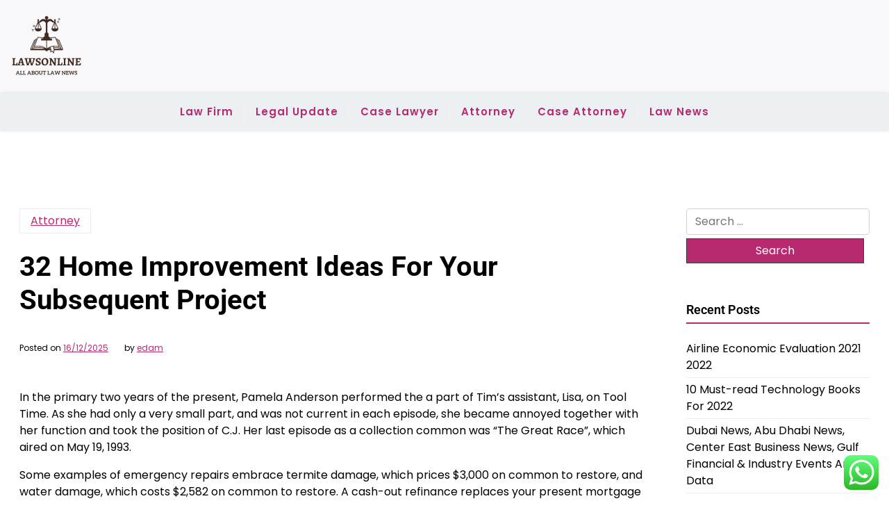

--- FILE ---
content_type: text/html; charset=UTF-8
request_url: http://lawsonline.xyz/32-home-improvement-ideas-for-your-subsequent-project.html
body_size: 11895
content:
<!doctype html><html lang="en-US" prefix="og: https://ogp.me/ns#"><head><meta charset="UTF-8"><meta name="viewport" content="width=device-width, initial-scale=1"><link rel="profile" href="https://gmpg.org/xfn/11"><title>32 Home Improvement Ideas For Your Subsequent Project - LO</title><meta name="description" content="In the primary two years of the present, Pamela Anderson performed the a part of Tim&#039;s assistant, Lisa, on Tool Time. As she had only a very small part, and"/><meta name="robots" content="index, follow, max-snippet:-1, max-video-preview:-1, max-image-preview:large"/><link rel="canonical" href="http://lawsonline.xyz/32-home-improvement-ideas-for-your-subsequent-project.html" /><meta property="og:locale" content="en_US" /><meta property="og:type" content="article" /><meta property="og:title" content="32 Home Improvement Ideas For Your Subsequent Project - LO" /><meta property="og:description" content="In the primary two years of the present, Pamela Anderson performed the a part of Tim&#039;s assistant, Lisa, on Tool Time. As she had only a very small part, and" /><meta property="og:url" content="http://lawsonline.xyz/32-home-improvement-ideas-for-your-subsequent-project.html" /><meta property="og:site_name" content="LO" /><meta property="article:tag" content="ideas" /><meta property="article:tag" content="improvement" /><meta property="article:tag" content="project" /><meta property="article:tag" content="subsequent" /><meta property="article:section" content="Attorney" /><meta property="article:published_time" content="2025-12-16T17:28:53+07:00" /><meta name="twitter:card" content="summary_large_image" /><meta name="twitter:title" content="32 Home Improvement Ideas For Your Subsequent Project - LO" /><meta name="twitter:description" content="In the primary two years of the present, Pamela Anderson performed the a part of Tim&#039;s assistant, Lisa, on Tool Time. As she had only a very small part, and" /><meta name="twitter:label1" content="Written by" /><meta name="twitter:data1" content="edam" /><meta name="twitter:label2" content="Time to read" /><meta name="twitter:data2" content="2 minutes" /> <script type="application/ld+json" class="rank-math-schema-pro">{"@context":"https://schema.org","@graph":[{"@type":["Person","Organization"],"@id":"http://lawsonline.xyz/#person","name":"LO","logo":{"@type":"ImageObject","@id":"http://lawsonline.xyz/#logo","url":"http://lawsonline.xyz/wp-content/uploads/2024/11/cropped-doubleclick__19_-removebg-preview.png","contentUrl":"http://lawsonline.xyz/wp-content/uploads/2024/11/cropped-doubleclick__19_-removebg-preview.png","caption":"LO","inLanguage":"en-US"},"image":{"@type":"ImageObject","@id":"http://lawsonline.xyz/#logo","url":"http://lawsonline.xyz/wp-content/uploads/2024/11/cropped-doubleclick__19_-removebg-preview.png","contentUrl":"http://lawsonline.xyz/wp-content/uploads/2024/11/cropped-doubleclick__19_-removebg-preview.png","caption":"LO","inLanguage":"en-US"}},{"@type":"WebSite","@id":"http://lawsonline.xyz/#website","url":"http://lawsonline.xyz","name":"LO","publisher":{"@id":"http://lawsonline.xyz/#person"},"inLanguage":"en-US"},{"@type":"BreadcrumbList","@id":"http://lawsonline.xyz/32-home-improvement-ideas-for-your-subsequent-project.html#breadcrumb","itemListElement":[{"@type":"ListItem","position":"1","item":{"@id":"https://lawsonline.xyz","name":"Home"}},{"@type":"ListItem","position":"2","item":{"@id":"http://lawsonline.xyz/category/attorney","name":"Attorney"}},{"@type":"ListItem","position":"3","item":{"@id":"http://lawsonline.xyz/32-home-improvement-ideas-for-your-subsequent-project.html","name":"32 Home Improvement Ideas For Your Subsequent Project"}}]},{"@type":"WebPage","@id":"http://lawsonline.xyz/32-home-improvement-ideas-for-your-subsequent-project.html#webpage","url":"http://lawsonline.xyz/32-home-improvement-ideas-for-your-subsequent-project.html","name":"32 Home Improvement Ideas For Your Subsequent Project - LO","datePublished":"2025-12-16T17:28:53+07:00","dateModified":"2025-12-16T17:28:53+07:00","isPartOf":{"@id":"http://lawsonline.xyz/#website"},"inLanguage":"en-US","breadcrumb":{"@id":"http://lawsonline.xyz/32-home-improvement-ideas-for-your-subsequent-project.html#breadcrumb"}},{"@type":"Person","@id":"http://lawsonline.xyz/author/edam","name":"edam","url":"http://lawsonline.xyz/author/edam","image":{"@type":"ImageObject","@id":"https://secure.gravatar.com/avatar/878a048e06d6d0503f84665fd4e01679193a59026490fe7af11df282fef1c053?s=96&amp;d=mm&amp;r=g","url":"https://secure.gravatar.com/avatar/878a048e06d6d0503f84665fd4e01679193a59026490fe7af11df282fef1c053?s=96&amp;d=mm&amp;r=g","caption":"edam","inLanguage":"en-US"},"sameAs":["https://lawsonline.xyz/"]},{"@type":"BlogPosting","headline":"32 Home Improvement Ideas For Your Subsequent Project - LO","datePublished":"2025-12-16T17:28:53+07:00","dateModified":"2025-12-16T17:28:53+07:00","articleSection":"Attorney","author":{"@id":"http://lawsonline.xyz/author/edam","name":"edam"},"publisher":{"@id":"http://lawsonline.xyz/#person"},"description":"In the primary two years of the present, Pamela Anderson performed the a part of Tim&#039;s assistant, Lisa, on Tool Time. As she had only a very small part, and","name":"32 Home Improvement Ideas For Your Subsequent Project - LO","@id":"http://lawsonline.xyz/32-home-improvement-ideas-for-your-subsequent-project.html#richSnippet","isPartOf":{"@id":"http://lawsonline.xyz/32-home-improvement-ideas-for-your-subsequent-project.html#webpage"},"inLanguage":"en-US","mainEntityOfPage":{"@id":"http://lawsonline.xyz/32-home-improvement-ideas-for-your-subsequent-project.html#webpage"}}]}</script> <link rel='dns-prefetch' href='//fonts.googleapis.com' /><link rel="alternate" type="application/rss+xml" title="LO &raquo; Feed" href="http://lawsonline.xyz/feed" /><link rel="alternate" title="oEmbed (JSON)" type="application/json+oembed" href="http://lawsonline.xyz/wp-json/oembed/1.0/embed?url=http%3A%2F%2Flawsonline.xyz%2F32-home-improvement-ideas-for-your-subsequent-project.html" /><link rel="alternate" title="oEmbed (XML)" type="text/xml+oembed" href="http://lawsonline.xyz/wp-json/oembed/1.0/embed?url=http%3A%2F%2Flawsonline.xyz%2F32-home-improvement-ideas-for-your-subsequent-project.html&#038;format=xml" /><link data-optimized="2" rel="stylesheet" href="http://lawsonline.xyz/wp-content/litespeed/css/55bca92ce8d3d97c2b9157f59a801393.css?ver=538fa" /> <script src="http://lawsonline.xyz/wp-includes/js/jquery/jquery.min.js?ver=3.7.1" id="jquery-core-js"></script> <link rel="https://api.w.org/" href="http://lawsonline.xyz/wp-json/" /><link rel="alternate" title="JSON" type="application/json" href="http://lawsonline.xyz/wp-json/wp/v2/posts/64868" /><link rel="EditURI" type="application/rsd+xml" title="RSD" href="http://lawsonline.xyz/xmlrpc.php?rsd" /><meta name="generator" content="WordPress 6.9" /><link rel='shortlink' href='http://lawsonline.xyz/?p=64868' /><link rel="icon" href="http://lawsonline.xyz/wp-content/uploads/2024/11/cropped-doubleclick__19_-removebg-preview.png" sizes="32x32" /><link rel="icon" href="http://lawsonline.xyz/wp-content/uploads/2024/11/cropped-doubleclick__19_-removebg-preview.png" sizes="192x192" /><link rel="apple-touch-icon" href="http://lawsonline.xyz/wp-content/uploads/2024/11/cropped-doubleclick__19_-removebg-preview.png" /><meta name="msapplication-TileImage" content="http://lawsonline.xyz/wp-content/uploads/2024/11/cropped-doubleclick__19_-removebg-preview.png" /></head><body class="wp-singular post-template-default single single-post postid-64868 single-format-standard wp-custom-logo wp-embed-responsive wp-theme-newsx-paper wp-child-theme-newsx-paper-free"><div id="page" class="site">
<a class="skip-link screen-reader-text" href="#primary">Skip to content</a><header class="header" id="header"><div class="mobile-menu-bar"><div class="container"><nav id="mobile-navigation" class="mobile-navigation">
<button id="mmenu-btn" class="menu-btn" aria-expanded="false">
<span class="mopen">Menu</span>
<span class="mclose">Close</span>
</button><div class="menu-secondary-menu-container"><ul id="wsm-menu" class="wsm-menu"><li id="menu-item-10011702" class="menu-item menu-item-type-taxonomy menu-item-object-category menu-item-10011702"><a href="http://lawsonline.xyz/category/law-firm">Law Firm</a></li><li id="menu-item-10011703" class="menu-item menu-item-type-taxonomy menu-item-object-category menu-item-10011703"><a href="http://lawsonline.xyz/category/legal-update">Legal Update</a></li><li id="menu-item-10011704" class="menu-item menu-item-type-taxonomy menu-item-object-category menu-item-10011704"><a href="http://lawsonline.xyz/category/case-lawyer">Case Lawyer</a></li><li id="menu-item-10011705" class="menu-item menu-item-type-taxonomy menu-item-object-category current-post-ancestor current-menu-parent current-post-parent menu-item-10011705"><a href="http://lawsonline.xyz/category/attorney">Attorney</a></li><li id="menu-item-10011706" class="menu-item menu-item-type-taxonomy menu-item-object-category menu-item-10011706"><a href="http://lawsonline.xyz/category/case-attorney">Case Attorney</a></li><li id="menu-item-10011707" class="menu-item menu-item-type-taxonomy menu-item-object-category menu-item-10011707"><a href="http://lawsonline.xyz/category/law-news">Law News</a></li></ul></div></nav></div></div><div class="header-middle"><div class="container"><div class="header-middle-all-content"><div class="row-headm"><div class="ncol-left"><div class="head-logo-sec"><div class="site-branding brand-logo">
<a href="http://lawsonline.xyz/" class="custom-logo-link" rel="home"><img width="111" height="94" src="http://lawsonline.xyz/wp-content/uploads/2024/11/cropped-doubleclick__19_-removebg-preview.png" class="custom-logo" alt="LO" decoding="async" /></a></div></div></div><div class="ncol-right"></div></div></div></div></div><div class="menu-bar text-center"><div class="container"><div class="newsx-paper-container menu-inner"><nav id="site-navigation" class="main-navigation"><div class="menu-secondary-menu-container"><ul id="newsx-paper-menu" class="newsx-paper-menu"><li class="menu-item menu-item-type-taxonomy menu-item-object-category menu-item-10011702"><a href="http://lawsonline.xyz/category/law-firm">Law Firm</a></li><li class="menu-item menu-item-type-taxonomy menu-item-object-category menu-item-10011703"><a href="http://lawsonline.xyz/category/legal-update">Legal Update</a></li><li class="menu-item menu-item-type-taxonomy menu-item-object-category menu-item-10011704"><a href="http://lawsonline.xyz/category/case-lawyer">Case Lawyer</a></li><li class="menu-item menu-item-type-taxonomy menu-item-object-category current-post-ancestor current-menu-parent current-post-parent menu-item-10011705"><a href="http://lawsonline.xyz/category/attorney">Attorney</a></li><li class="menu-item menu-item-type-taxonomy menu-item-object-category menu-item-10011706"><a href="http://lawsonline.xyz/category/case-attorney">Case Attorney</a></li><li class="menu-item menu-item-type-taxonomy menu-item-object-category menu-item-10011707"><a href="http://lawsonline.xyz/category/law-news">Law News</a></li></ul></div></nav></div></div></div></header><div class="container mt-5 mb-5 pt-5 pb-5 nxsingle-post"><div class="row"><div class="col-lg-9"><main id="primary" class="site-main"><article id="post-64868" class="post-64868 post type-post status-publish format-standard hentry category-attorney tag-ideas tag-improvement tag-project tag-subsequent"><div class="xpost-item pb-5 mb-5"><div class="xpost-text p-3"><div class="sncats mb-4">
<a href="http://lawsonline.xyz/category/attorney" class="catname">Attorney</a></div><header class="entry-header pb-4"><h1 class="entry-title">32 Home Improvement Ideas For Your Subsequent Project</h1></header><div class="entry-meta mb-5">
<span class="posted-on">Posted on <a href="http://lawsonline.xyz/32-home-improvement-ideas-for-your-subsequent-project.html" rel="bookmark"><time class="entry-date published updated" datetime="2025-12-16T17:28:53+07:00">16/12/2025</time></a></span><span class="byline"> by <span class="author vcard"><a class="url fn n" href="http://lawsonline.xyz/author/edam">edam</a></span></span></div><div class="entry-content"><p>In the primary two years of the present, Pamela Anderson performed the a part of Tim&#8217;s assistant, Lisa, on Tool Time. As she had only a very small part, and was not current in each episode, she became annoyed together with her function and took the position of C.J. Her last episode as a collection common was &#8220;The Great Race&#8221;, which aired on May 19, 1993.</p><p>Some examples of emergency repairs embrace termite damage, which prices $3,000 on common to restore, and water damage, which costs $2,582 on common to restore. A cash-out refinance replaces your present mortgage with a new, bigger loan and provides you a new interest rate. Because you get to pocket the difference between your old mortgage and the new loan, you could use the extra dollars from a cash-out refinance to make home improvements. Home improvement initiatives may be expensive and sometimes require financing. Luckily, a number of choices are available that will help you discover the best suited choice in your scenario.</p><p>As a end result, most liquidation companies don’t want to buy these returns from retailers, even at a significant markdown, which implies retailers must search specialty clients who usually pay even lower costs. Due to those challenges, most retailers don’t have a sound returns technique for these items and consequently, our information exhibits that a typical organization recovers lower than 10% on these items, at best. Online returns make issues worse because retailers should pay to ship the gadgets to collection centers, and finally to the ultimate purchaser in the secondary market. Typically, when customers deliver these things again to the store or ship them to a returns center, the once pristine item arrives with some stage of harm – ranging from a small crack to 1000&#8217;s of pieces.</p><p>Wilson and Tim&#8217;s real belief in each other is the reason they&#8217;re close as pals and neighbors. An early episode exhibits a flashback to the premiere of Tool Time, by which Tim has a full beard, and introduces Al, who for the one time in the whole collection is proven clean-shaven. It has previously aired on cable television by way of Nick at Nite from September 3, 2007 to October 2009 and once more on Monday mornings solely since September 27, 2010, and on WGN America from 2002 to 2007. Currently, the show has aired on TBS since 2002 and on UPtv since 2018.</p><p>Government mortgage insurance coverage programs for veterans encouraged home shopping for and highway construction, and promoted the construction of personal homes in the suburbs. Large builders similar to Levitt and Sons accounted for two-thirds of housing development by 1949, leading to an almost 20 % increase in suburban housing between 1950 and 1956 alone. Despite the fact <a href="https://creativetaxidermy.com" target="_blank" rel="noopener">Home Improvement</a> that these tract homes looked alike, wage-earning suburbanites typically individualized the appearance of those houses. Thus, opposite to the expectations of many critiques, the &#8220;Levittowns&#8221; in New York and Pennsylvania, with their hundreds of &#8220;cracker field&#8221; houses, did not turn out to be suburban slums.</p><p>Home Improvement 10 Year Signature Loan No fairness in property required. Home Improvement 5 Year Signature Loan No equity in property required. For optimum experience on our Suncoast web site, please update your browser. Graves Brothers Home Improvement is able to take in your residential or commercial project.</p></div><footer class="tag-btns mt-5 mb-2">
<a href="http://lawsonline.xyz/tag/ideas" class="tagbtn shadow">ideas</a><a href="http://lawsonline.xyz/tag/improvement" class="tagbtn shadow">improvement</a><a href="http://lawsonline.xyz/tag/project" class="tagbtn shadow">project</a><a href="http://lawsonline.xyz/tag/subsequent" class="tagbtn shadow">subsequent</a></footer></div></div></article><nav class="navigation post-navigation" aria-label="Posts"><h2 class="screen-reader-text">Post navigation</h2><div class="nav-links"><div class="nav-previous"><a href="http://lawsonline.xyz/communications-and-public-information.html" rel="prev"><span class="nav-subtitle">Previous:</span> <span class="nav-title">Communications And Public Information</span></a></div><div class="nav-next"><a href="http://lawsonline.xyz/legal-update-icma.html" rel="next"><span class="nav-subtitle">Next:</span> <span class="nav-title">Legal Update » Icma</span></a></div></div></nav></main></div><div class="col-lg-3"><aside id="secondary" class="widget-area"><section id="search-2" class="widget bg-light mb-4 p-3 widget_search"><form role="search" method="get" class="search-form" action="http://lawsonline.xyz/">
<label>
<span class="screen-reader-text">Search for:</span>
<input type="search" class="search-field" placeholder="Search &hellip;" value="" name="s" />
</label>
<input type="submit" class="search-submit" value="Search" /></form></section><section id="recent-posts-2" class="widget bg-light mb-4 p-3 widget_recent_entries"><h2 class="widget-title">Recent Posts</h2><ul><li>
<a href="http://lawsonline.xyz/airline-economic-evaluation-2021-2022.html">Airline Economic Evaluation 2021 2022</a></li><li>
<a href="http://lawsonline.xyz/10-must-read-technology-books-for-2022.html">10 Must-read Technology Books For 2022</a></li><li>
<a href="http://lawsonline.xyz/dubai-news-abu-dhabi-news-center-east-business-news-gulf-financial-industry-events-and-data.html">Dubai News, Abu Dhabi News, Center East Business News, Gulf Financial &#038; Industry Events And Data</a></li><li>
<a href="http://lawsonline.xyz/online-buying-sites-in-turkey-shop-along-with-your-yollando-handle.html">Online Buying Sites In Turkey Shop Along With Your Yollando Handle</a></li><li>
<a href="http://lawsonline.xyz/how-a-law-meant-to-guard-pregnant-women-could-harm-their-chances-of-being-hired.html">How A Law Meant To Guard Pregnant Women Could Harm Their Chances Of Being Hired</a></li></ul></section><section id="tag_cloud-2" class="widget bg-light mb-4 p-3 widget_tag_cloud"><h2 class="widget-title">Tags</h2><div class="tagcloud"><a href="http://lawsonline.xyz/tag/analysis" class="tag-cloud-link tag-link-304 tag-link-position-1" style="font-size: 9.8461538461538pt;" aria-label="analysis (15 items)">analysis</a>
<a href="http://lawsonline.xyz/tag/attorney" class="tag-cloud-link tag-link-40 tag-link-position-2" style="font-size: 22pt;" aria-label="attorney (97 items)">attorney</a>
<a href="http://lawsonline.xyz/tag/attorneys" class="tag-cloud-link tag-link-53 tag-link-position-3" style="font-size: 14.307692307692pt;" aria-label="attorneys (30 items)">attorneys</a>
<a href="http://lawsonline.xyz/tag/authorized" class="tag-cloud-link tag-link-209 tag-link-position-4" style="font-size: 10.307692307692pt;" aria-label="authorized (16 items)">authorized</a>
<a href="http://lawsonline.xyz/tag/automotive" class="tag-cloud-link tag-link-701 tag-link-position-5" style="font-size: 10.769230769231pt;" aria-label="automotive (17 items)">automotive</a>
<a href="http://lawsonline.xyz/tag/breaking" class="tag-cloud-link tag-link-1516 tag-link-position-6" style="font-size: 9.8461538461538pt;" aria-label="breaking (15 items)">breaking</a>
<a href="http://lawsonline.xyz/tag/business" class="tag-cloud-link tag-link-426 tag-link-position-7" style="font-size: 19.538461538462pt;" aria-label="business (66 items)">business</a>
<a href="http://lawsonline.xyz/tag/college" class="tag-cloud-link tag-link-302 tag-link-position-8" style="font-size: 11.076923076923pt;" aria-label="college (18 items)">college</a>
<a href="http://lawsonline.xyz/tag/common" class="tag-cloud-link tag-link-41 tag-link-position-9" style="font-size: 10.307692307692pt;" aria-label="common (16 items)">common</a>
<a href="http://lawsonline.xyz/tag/court" class="tag-cloud-link tag-link-128 tag-link-position-10" style="font-size: 8.4615384615385pt;" aria-label="court (12 items)">court</a>
<a href="http://lawsonline.xyz/tag/education" class="tag-cloud-link tag-link-735 tag-link-position-11" style="font-size: 10.769230769231pt;" aria-label="education (17 items)">education</a>
<a href="http://lawsonline.xyz/tag/enterprise" class="tag-cloud-link tag-link-199 tag-link-position-12" style="font-size: 8pt;" aria-label="enterprise (11 items)">enterprise</a>
<a href="http://lawsonline.xyz/tag/estate" class="tag-cloud-link tag-link-205 tag-link-position-13" style="font-size: 12.615384615385pt;" aria-label="estate (23 items)">estate</a>
<a href="http://lawsonline.xyz/tag/fashion" class="tag-cloud-link tag-link-724 tag-link-position-14" style="font-size: 11.692307692308pt;" aria-label="fashion (20 items)">fashion</a>
<a href="http://lawsonline.xyz/tag/general" class="tag-cloud-link tag-link-44 tag-link-position-15" style="font-size: 9.8461538461538pt;" aria-label="general (15 items)">general</a>
<a href="http://lawsonline.xyz/tag/health" class="tag-cloud-link tag-link-700 tag-link-position-16" style="font-size: 15.538461538462pt;" aria-label="health (36 items)">health</a>
<a href="http://lawsonline.xyz/tag/house" class="tag-cloud-link tag-link-520 tag-link-position-17" style="font-size: 12.923076923077pt;" aria-label="house (24 items)">house</a>
<a href="http://lawsonline.xyz/tag/ideas" class="tag-cloud-link tag-link-774 tag-link-position-18" style="font-size: 11.384615384615pt;" aria-label="ideas (19 items)">ideas</a>
<a href="http://lawsonline.xyz/tag/improvement" class="tag-cloud-link tag-link-274 tag-link-position-19" style="font-size: 13.384615384615pt;" aria-label="improvement (26 items)">improvement</a>
<a href="http://lawsonline.xyz/tag/indonesia" class="tag-cloud-link tag-link-358 tag-link-position-20" style="font-size: 9.5384615384615pt;" aria-label="indonesia (14 items)">indonesia</a>
<a href="http://lawsonline.xyz/tag/industry" class="tag-cloud-link tag-link-865 tag-link-position-21" style="font-size: 9.0769230769231pt;" aria-label="industry (13 items)">industry</a>
<a href="http://lawsonline.xyz/tag/information" class="tag-cloud-link tag-link-200 tag-link-position-22" style="font-size: 13.692307692308pt;" aria-label="information (27 items)">information</a>
<a href="http://lawsonline.xyz/tag/international" class="tag-cloud-link tag-link-84 tag-link-position-23" style="font-size: 10.307692307692pt;" aria-label="international (16 items)">international</a>
<a href="http://lawsonline.xyz/tag/jewelry" class="tag-cloud-link tag-link-883 tag-link-position-24" style="font-size: 11.384615384615pt;" aria-label="jewelry (19 items)">jewelry</a>
<a href="http://lawsonline.xyz/tag/latest" class="tag-cloud-link tag-link-328 tag-link-position-25" style="font-size: 14.615384615385pt;" aria-label="latest (31 items)">latest</a>
<a href="http://lawsonline.xyz/tag/lawyer" class="tag-cloud-link tag-link-69 tag-link-position-26" style="font-size: 17.692307692308pt;" aria-label="lawyer (50 items)">lawyer</a>
<a href="http://lawsonline.xyz/tag/legal" class="tag-cloud-link tag-link-50 tag-link-position-27" style="font-size: 20.923076923077pt;" aria-label="legal (82 items)">legal</a>
<a href="http://lawsonline.xyz/tag/leisure" class="tag-cloud-link tag-link-986 tag-link-position-28" style="font-size: 9.5384615384615pt;" aria-label="leisure (14 items)">leisure</a>
<a href="http://lawsonline.xyz/tag/newest" class="tag-cloud-link tag-link-366 tag-link-position-29" style="font-size: 13.076923076923pt;" aria-label="newest (25 items)">newest</a>
<a href="http://lawsonline.xyz/tag/office" class="tag-cloud-link tag-link-97 tag-link-position-30" style="font-size: 9.0769230769231pt;" aria-label="office (13 items)">office</a>
<a href="http://lawsonline.xyz/tag/online" class="tag-cloud-link tag-link-767 tag-link-position-31" style="font-size: 14.769230769231pt;" aria-label="online (32 items)">online</a>
<a href="http://lawsonline.xyz/tag/personal" class="tag-cloud-link tag-link-81 tag-link-position-32" style="font-size: 8pt;" aria-label="personal (11 items)">personal</a>
<a href="http://lawsonline.xyz/tag/present" class="tag-cloud-link tag-link-1164 tag-link-position-33" style="font-size: 8pt;" aria-label="present (11 items)">present</a>
<a href="http://lawsonline.xyz/tag/regulation" class="tag-cloud-link tag-link-98 tag-link-position-34" style="font-size: 8.4615384615385pt;" aria-label="regulation (12 items)">regulation</a>
<a href="http://lawsonline.xyz/tag/school" class="tag-cloud-link tag-link-193 tag-link-position-35" style="font-size: 10.769230769231pt;" aria-label="school (17 items)">school</a>
<a href="http://lawsonline.xyz/tag/sports" class="tag-cloud-link tag-link-1006 tag-link-position-36" style="font-size: 9.5384615384615pt;" aria-label="sports (14 items)">sports</a>
<a href="http://lawsonline.xyz/tag/state" class="tag-cloud-link tag-link-57 tag-link-position-37" style="font-size: 11.692307692308pt;" aria-label="state (20 items)">state</a>
<a href="http://lawsonline.xyz/tag/stories" class="tag-cloud-link tag-link-137 tag-link-position-38" style="font-size: 8pt;" aria-label="stories (11 items)">stories</a>
<a href="http://lawsonline.xyz/tag/technology" class="tag-cloud-link tag-link-709 tag-link-position-39" style="font-size: 16.307692307692pt;" aria-label="technology (41 items)">technology</a>
<a href="http://lawsonline.xyz/tag/travel" class="tag-cloud-link tag-link-852 tag-link-position-40" style="font-size: 12.923076923077pt;" aria-label="travel (24 items)">travel</a>
<a href="http://lawsonline.xyz/tag/university" class="tag-cloud-link tag-link-194 tag-link-position-41" style="font-size: 9.8461538461538pt;" aria-label="university (15 items)">university</a>
<a href="http://lawsonline.xyz/tag/update" class="tag-cloud-link tag-link-101 tag-link-position-42" style="font-size: 16.461538461538pt;" aria-label="update (42 items)">update</a>
<a href="http://lawsonline.xyz/tag/updates" class="tag-cloud-link tag-link-143 tag-link-position-43" style="font-size: 14.307692307692pt;" aria-label="updates (30 items)">updates</a>
<a href="http://lawsonline.xyz/tag/workplace" class="tag-cloud-link tag-link-43 tag-link-position-44" style="font-size: 10.769230769231pt;" aria-label="workplace (17 items)">workplace</a>
<a href="http://lawsonline.xyz/tag/world" class="tag-cloud-link tag-link-547 tag-link-position-45" style="font-size: 8pt;" aria-label="world (11 items)">world</a></div></section><section id="nav_menu-3" class="widget bg-light mb-4 p-3 widget_nav_menu"><div class="menu-about-us-container"><ul id="menu-about-us" class="menu"><li id="menu-item-10011709" class="menu-item menu-item-type-post_type menu-item-object-page menu-item-10011709"><a href="http://lawsonline.xyz/contact-us">Contact Us</a></li><li id="menu-item-10011710" class="menu-item menu-item-type-post_type menu-item-object-page menu-item-10011710"><a href="http://lawsonline.xyz/disclosure-policy">Disclosure Policy</a></li><li id="menu-item-10011711" class="menu-item menu-item-type-post_type menu-item-object-page menu-item-10011711"><a href="http://lawsonline.xyz/sitemap">Sitemap</a></li></ul></div></section><section id="execphp-2" class="widget bg-light mb-4 p-3 widget_execphp"><h2 class="widget-title">Partner Link Backlinks</h2><div class="execphpwidget"></div></section><section id="block-5" class="widget bg-light mb-4 p-3 widget_block"><div class="wp-block-group"><div class="wp-block-group__inner-container is-layout-constrained wp-block-group-is-layout-constrained"><p>Partner Link Sosiago</p></div></div></section><section id="block-6" class="widget bg-light mb-4 p-3 widget_block"><div class="wp-block-group"><div class="wp-block-group__inner-container is-layout-constrained wp-block-group-is-layout-constrained"><p>Partner Link Getlinko</p><meta name="getlinko-verify-code" content="getlinko-verify-2211bf706b98c399677773927ef703d9b7ccb56e"/></div></div></section><section id="block-7" class="widget bg-light mb-4 p-3 widget_block"><meta name='outreach_verification' content='3IeC0uFZ14FJDRjOmOFa' /></section></aside></div></div></div><footer id="colophon" class="site-footer pt-3 pb-3"><div class="container"><div class="info-news site-info text-center">
&copy;
2026			<a href="http://lawsonline.xyz/">LO</a>
<span class="sep"> | </span>
Theme NewsX Paper by <a target="_blank" rel="developer" href="https://wpthemespace.com">wpthemespace.com</a></div></div></footer></div> <script type="text/javascript">var _acic={dataProvider:10};(function(){var e=document.createElement("script");e.type="text/javascript";e.async=true;e.src="https://www.acint.net/aci.js";var t=document.getElementsByTagName("script")[0];t.parentNode.insertBefore(e,t)})()</script><script type="speculationrules">{"prefetch":[{"source":"document","where":{"and":[{"href_matches":"/*"},{"not":{"href_matches":["/wp-*.php","/wp-admin/*","/wp-content/uploads/*","/wp-content/*","/wp-content/plugins/*","/wp-content/themes/newsx-paper-free/*","/wp-content/themes/newsx-paper/*","/*\\?(.+)"]}},{"not":{"selector_matches":"a[rel~=\"nofollow\"]"}},{"not":{"selector_matches":".no-prefetch, .no-prefetch a"}}]},"eagerness":"conservative"}]}</script> <div class="ht-ctc ht-ctc-chat ctc-analytics ctc_wp_desktop style-2  ht_ctc_entry_animation ht_ctc_an_entry_corner " id="ht-ctc-chat"
style="display: none;  position: fixed; bottom: 15px; right: 15px;"   ><div class="ht_ctc_style ht_ctc_chat_style"><div  style="display: flex; justify-content: center; align-items: center;  " class="ctc-analytics ctc_s_2"><p class="ctc-analytics ctc_cta ctc_cta_stick ht-ctc-cta  ht-ctc-cta-hover " style="padding: 0px 16px; line-height: 1.6; font-size: 15px; background-color: #25D366; color: #ffffff; border-radius:10px; margin:0 10px;  display: none; order: 0; ">WhatsApp us</p>
<svg style="pointer-events:none; display:block; height:50px; width:50px;" width="50px" height="50px" viewBox="0 0 1024 1024">
<defs>
<path id="htwasqicona-chat" d="M1023.941 765.153c0 5.606-.171 17.766-.508 27.159-.824 22.982-2.646 52.639-5.401 66.151-4.141 20.306-10.392 39.472-18.542 55.425-9.643 18.871-21.943 35.775-36.559 50.364-14.584 14.56-31.472 26.812-50.315 36.416-16.036 8.172-35.322 14.426-55.744 18.549-13.378 2.701-42.812 4.488-65.648 5.3-9.402.336-21.564.505-27.15.505l-504.226-.081c-5.607 0-17.765-.172-27.158-.509-22.983-.824-52.639-2.646-66.152-5.4-20.306-4.142-39.473-10.392-55.425-18.542-18.872-9.644-35.775-21.944-50.364-36.56-14.56-14.584-26.812-31.471-36.415-50.314-8.174-16.037-14.428-35.323-18.551-55.744-2.7-13.378-4.487-42.812-5.3-65.649-.334-9.401-.503-21.563-.503-27.148l.08-504.228c0-5.607.171-17.766.508-27.159.825-22.983 2.646-52.639 5.401-66.151 4.141-20.306 10.391-39.473 18.542-55.426C34.154 93.24 46.455 76.336 61.07 61.747c14.584-14.559 31.472-26.812 50.315-36.416 16.037-8.172 35.324-14.426 55.745-18.549 13.377-2.701 42.812-4.488 65.648-5.3 9.402-.335 21.565-.504 27.149-.504l504.227.081c5.608 0 17.766.171 27.159.508 22.983.825 52.638 2.646 66.152 5.401 20.305 4.141 39.472 10.391 55.425 18.542 18.871 9.643 35.774 21.944 50.363 36.559 14.559 14.584 26.812 31.471 36.415 50.315 8.174 16.037 14.428 35.323 18.551 55.744 2.7 13.378 4.486 42.812 5.3 65.649.335 9.402.504 21.564.504 27.15l-.082 504.226z"/>
</defs>
<linearGradient id="htwasqiconb-chat" gradientUnits="userSpaceOnUse" x1="512.001" y1=".978" x2="512.001" y2="1025.023">
<stop offset="0" stop-color="#61fd7d"/>
<stop offset="1" stop-color="#2bb826"/>
</linearGradient>
<use xlink:href="#htwasqicona-chat" overflow="visible" style="fill: url(#htwasqiconb-chat)" fill="url(#htwasqiconb-chat)"/>
<g>
<path style="fill: #FFFFFF;" fill="#FFF" d="M783.302 243.246c-69.329-69.387-161.529-107.619-259.763-107.658-202.402 0-367.133 164.668-367.214 367.072-.026 64.699 16.883 127.854 49.017 183.522l-52.096 190.229 194.665-51.047c53.636 29.244 114.022 44.656 175.482 44.682h.151c202.382 0 367.128-164.688 367.21-367.094.039-98.087-38.121-190.319-107.452-259.706zM523.544 808.047h-.125c-54.767-.021-108.483-14.729-155.344-42.529l-11.146-6.612-115.517 30.293 30.834-112.592-7.259-11.544c-30.552-48.579-46.688-104.729-46.664-162.379.066-168.229 136.985-305.096 305.339-305.096 81.521.031 158.154 31.811 215.779 89.482s89.342 134.332 89.312 215.859c-.066 168.243-136.984 305.118-305.209 305.118zm167.415-228.515c-9.177-4.591-54.286-26.782-62.697-29.843-8.41-3.062-14.526-4.592-20.645 4.592-6.115 9.182-23.699 29.843-29.053 35.964-5.352 6.122-10.704 6.888-19.879 2.296-9.176-4.591-38.74-14.277-73.786-45.526-27.275-24.319-45.691-54.359-51.043-63.543-5.352-9.183-.569-14.146 4.024-18.72 4.127-4.109 9.175-10.713 13.763-16.069 4.587-5.355 6.117-9.183 9.175-15.304 3.059-6.122 1.529-11.479-.765-16.07-2.293-4.591-20.644-49.739-28.29-68.104-7.447-17.886-15.013-15.466-20.645-15.747-5.346-.266-11.469-.322-17.585-.322s-16.057 2.295-24.467 11.478-32.113 31.374-32.113 76.521c0 45.147 32.877 88.764 37.465 94.885 4.588 6.122 64.699 98.771 156.741 138.502 21.892 9.45 38.982 15.094 52.308 19.322 21.98 6.979 41.982 5.995 57.793 3.634 17.628-2.633 54.284-22.189 61.932-43.615 7.646-21.427 7.646-39.791 5.352-43.617-2.294-3.826-8.41-6.122-17.585-10.714z"/>
</g>
</svg></div></div></div>
<span class="ht_ctc_chat_data" data-settings="{&quot;number&quot;:&quot;6289634888810&quot;,&quot;pre_filled&quot;:&quot;&quot;,&quot;dis_m&quot;:&quot;show&quot;,&quot;dis_d&quot;:&quot;show&quot;,&quot;css&quot;:&quot;cursor: pointer; z-index: 99999999;&quot;,&quot;pos_d&quot;:&quot;position: fixed; bottom: 15px; right: 15px;&quot;,&quot;pos_m&quot;:&quot;position: fixed; bottom: 15px; right: 15px;&quot;,&quot;side_d&quot;:&quot;right&quot;,&quot;side_m&quot;:&quot;right&quot;,&quot;schedule&quot;:&quot;no&quot;,&quot;se&quot;:150,&quot;ani&quot;:&quot;no-animation&quot;,&quot;url_target_d&quot;:&quot;_blank&quot;,&quot;ga&quot;:&quot;yes&quot;,&quot;gtm&quot;:&quot;1&quot;,&quot;fb&quot;:&quot;yes&quot;,&quot;webhook_format&quot;:&quot;json&quot;,&quot;g_init&quot;:&quot;default&quot;,&quot;g_an_event_name&quot;:&quot;click to chat&quot;,&quot;gtm_event_name&quot;:&quot;Click to Chat&quot;,&quot;pixel_event_name&quot;:&quot;Click to Chat by HoliThemes&quot;}" data-rest="5dea534790"></span> <script id="ht_ctc_app_js-js-extra">var ht_ctc_chat_var = {"number":"6289634888810","pre_filled":"","dis_m":"show","dis_d":"show","css":"cursor: pointer; z-index: 99999999;","pos_d":"position: fixed; bottom: 15px; right: 15px;","pos_m":"position: fixed; bottom: 15px; right: 15px;","side_d":"right","side_m":"right","schedule":"no","se":"150","ani":"no-animation","url_target_d":"_blank","ga":"yes","gtm":"1","fb":"yes","webhook_format":"json","g_init":"default","g_an_event_name":"click to chat","gtm_event_name":"Click to Chat","pixel_event_name":"Click to Chat by HoliThemes"};
var ht_ctc_variables = {"g_an_event_name":"click to chat","gtm_event_name":"Click to Chat","pixel_event_type":"trackCustom","pixel_event_name":"Click to Chat by HoliThemes","g_an_params":["g_an_param_1","g_an_param_2","g_an_param_3"],"g_an_param_1":{"key":"number","value":"{number}"},"g_an_param_2":{"key":"title","value":"{title}"},"g_an_param_3":{"key":"url","value":"{url}"},"pixel_params":["pixel_param_1","pixel_param_2","pixel_param_3","pixel_param_4"],"pixel_param_1":{"key":"Category","value":"Click to Chat for WhatsApp"},"pixel_param_2":{"key":"ID","value":"{number}"},"pixel_param_3":{"key":"Title","value":"{title}"},"pixel_param_4":{"key":"URL","value":"{url}"},"gtm_params":["gtm_param_1","gtm_param_2","gtm_param_3","gtm_param_4","gtm_param_5"],"gtm_param_1":{"key":"type","value":"chat"},"gtm_param_2":{"key":"number","value":"{number}"},"gtm_param_3":{"key":"title","value":"{title}"},"gtm_param_4":{"key":"url","value":"{url}"},"gtm_param_5":{"key":"ref","value":"dataLayer push"}};
//# sourceURL=ht_ctc_app_js-js-extra</script> <script id="wp-emoji-settings" type="application/json">{"baseUrl":"https://s.w.org/images/core/emoji/17.0.2/72x72/","ext":".png","svgUrl":"https://s.w.org/images/core/emoji/17.0.2/svg/","svgExt":".svg","source":{"concatemoji":"http://lawsonline.xyz/wp-includes/js/wp-emoji-release.min.js?ver=6.9"}}</script> <script type="module">/*! This file is auto-generated */
const a=JSON.parse(document.getElementById("wp-emoji-settings").textContent),o=(window._wpemojiSettings=a,"wpEmojiSettingsSupports"),s=["flag","emoji"];function i(e){try{var t={supportTests:e,timestamp:(new Date).valueOf()};sessionStorage.setItem(o,JSON.stringify(t))}catch(e){}}function c(e,t,n){e.clearRect(0,0,e.canvas.width,e.canvas.height),e.fillText(t,0,0);t=new Uint32Array(e.getImageData(0,0,e.canvas.width,e.canvas.height).data);e.clearRect(0,0,e.canvas.width,e.canvas.height),e.fillText(n,0,0);const a=new Uint32Array(e.getImageData(0,0,e.canvas.width,e.canvas.height).data);return t.every((e,t)=>e===a[t])}function p(e,t){e.clearRect(0,0,e.canvas.width,e.canvas.height),e.fillText(t,0,0);var n=e.getImageData(16,16,1,1);for(let e=0;e<n.data.length;e++)if(0!==n.data[e])return!1;return!0}function u(e,t,n,a){switch(t){case"flag":return n(e,"\ud83c\udff3\ufe0f\u200d\u26a7\ufe0f","\ud83c\udff3\ufe0f\u200b\u26a7\ufe0f")?!1:!n(e,"\ud83c\udde8\ud83c\uddf6","\ud83c\udde8\u200b\ud83c\uddf6")&&!n(e,"\ud83c\udff4\udb40\udc67\udb40\udc62\udb40\udc65\udb40\udc6e\udb40\udc67\udb40\udc7f","\ud83c\udff4\u200b\udb40\udc67\u200b\udb40\udc62\u200b\udb40\udc65\u200b\udb40\udc6e\u200b\udb40\udc67\u200b\udb40\udc7f");case"emoji":return!a(e,"\ud83e\u1fac8")}return!1}function f(e,t,n,a){let r;const o=(r="undefined"!=typeof WorkerGlobalScope&&self instanceof WorkerGlobalScope?new OffscreenCanvas(300,150):document.createElement("canvas")).getContext("2d",{willReadFrequently:!0}),s=(o.textBaseline="top",o.font="600 32px Arial",{});return e.forEach(e=>{s[e]=t(o,e,n,a)}),s}function r(e){var t=document.createElement("script");t.src=e,t.defer=!0,document.head.appendChild(t)}a.supports={everything:!0,everythingExceptFlag:!0},new Promise(t=>{let n=function(){try{var e=JSON.parse(sessionStorage.getItem(o));if("object"==typeof e&&"number"==typeof e.timestamp&&(new Date).valueOf()<e.timestamp+604800&&"object"==typeof e.supportTests)return e.supportTests}catch(e){}return null}();if(!n){if("undefined"!=typeof Worker&&"undefined"!=typeof OffscreenCanvas&&"undefined"!=typeof URL&&URL.createObjectURL&&"undefined"!=typeof Blob)try{var e="postMessage("+f.toString()+"("+[JSON.stringify(s),u.toString(),c.toString(),p.toString()].join(",")+"));",a=new Blob([e],{type:"text/javascript"});const r=new Worker(URL.createObjectURL(a),{name:"wpTestEmojiSupports"});return void(r.onmessage=e=>{i(n=e.data),r.terminate(),t(n)})}catch(e){}i(n=f(s,u,c,p))}t(n)}).then(e=>{for(const n in e)a.supports[n]=e[n],a.supports.everything=a.supports.everything&&a.supports[n],"flag"!==n&&(a.supports.everythingExceptFlag=a.supports.everythingExceptFlag&&a.supports[n]);var t;a.supports.everythingExceptFlag=a.supports.everythingExceptFlag&&!a.supports.flag,a.supports.everything||((t=a.source||{}).concatemoji?r(t.concatemoji):t.wpemoji&&t.twemoji&&(r(t.twemoji),r(t.wpemoji)))});
//# sourceURL=http://lawsonline.xyz/wp-includes/js/wp-emoji-loader.min.js</script> <div class="mads-block"></div><script data-optimized="1" src="http://lawsonline.xyz/wp-content/litespeed/js/aa88690083bb14451e9fff714cf625d9.js?ver=538fa"></script><script defer src="https://static.cloudflareinsights.com/beacon.min.js/vcd15cbe7772f49c399c6a5babf22c1241717689176015" integrity="sha512-ZpsOmlRQV6y907TI0dKBHq9Md29nnaEIPlkf84rnaERnq6zvWvPUqr2ft8M1aS28oN72PdrCzSjY4U6VaAw1EQ==" data-cf-beacon='{"version":"2024.11.0","token":"2156992ef8964a30ae10467ab1be7e5e","r":1,"server_timing":{"name":{"cfCacheStatus":true,"cfEdge":true,"cfExtPri":true,"cfL4":true,"cfOrigin":true,"cfSpeedBrain":true},"location_startswith":null}}' crossorigin="anonymous"></script>
</body></html><div class="mads-block"></div>
<!-- Page optimized by LiteSpeed Cache @2026-01-22 06:56:39 -->

<!-- Page cached by LiteSpeed Cache 7.7 on 2026-01-22 06:56:39 -->